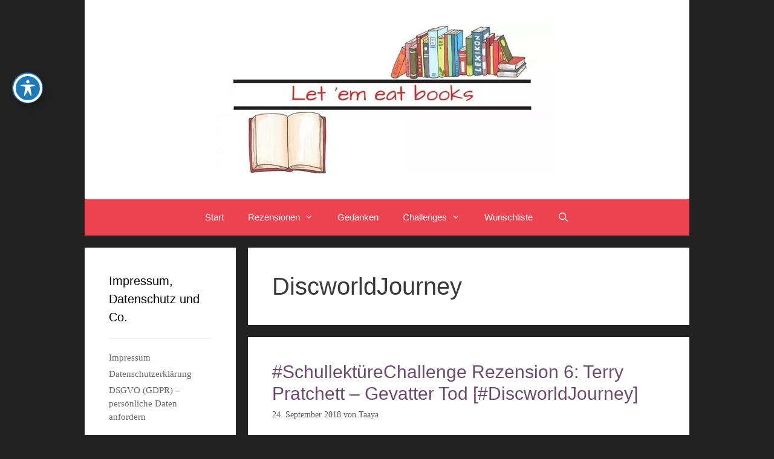

--- FILE ---
content_type: text/html; charset=UTF-8
request_url: https://blog.letemeatbooks.de/tag/discworldjourney/
body_size: 73203
content:
<!DOCTYPE html>
<html lang="de">
<head>
	<meta charset="UTF-8">
	<link rel="dns-prefetch" href="//cdn.hu-manity.co" />
		<!-- Cookie Compliance -->
		<script type="text/javascript">var huOptions = {"appID":"blogletemeatbooksde-ac94206","currentLanguage":"de","blocking":true,"globalCookie":false,"isAdmin":false,"privacyConsent":true,"forms":[],"customProviders":[],"customPatterns":[]};</script>
		<script type="text/javascript" src="https://cdn.hu-manity.co/hu-banner.min.js"></script><title>DiscworldJourney &#8211; Let &#039;em eat books</title>
<meta name='robots' content='max-image-preview:large' />
	<style>img:is([sizes="auto" i], [sizes^="auto," i]) { contain-intrinsic-size: 3000px 1500px }</style>
	<meta name="viewport" content="width=device-width, initial-scale=1">
<!-- Open Graph Meta Tags generated by Blog2Social 872 - https://www.blog2social.com -->
<meta property="og:title" content="Let &#039;em eat books"/>
<meta property="og:description" content="Bücher, Rezensionen, Gedanken und Bücher"/>
<meta property="og:url" content="/tag/discworldjourney/"/>
<meta property="og:image" content="https://images.gr-assets.com/books/1184366813l/1502778.jpg"/>
<meta property="og:image:width" content="316" />
<meta property="og:image:height" content="500" />
<meta property="og:image:type" content="image/jpeg" />
<meta property="og:type" content="article"/>
<meta property="og:article:published_time" content="2018-09-24 14:21:21"/>
<meta property="og:article:modified_time" content="2018-09-24 14:21:21"/>
<meta property="og:article:tag" content="Aktion"/>
<meta property="og:article:tag" content="DiscworldJourney"/>
<meta property="og:article:tag" content="Fantasy"/>
<meta property="og:article:tag" content="Humor"/>
<meta property="og:article:tag" content="Leserunde"/>
<meta property="og:article:tag" content="Lieblingsautoren"/>
<meta property="og:article:tag" content="Lieblingsbücher"/>
<meta property="og:article:tag" content="Schullektüre"/>
<meta property="og:article:tag" content="Schullektürechallenge"/>
<meta property="og:article:tag" content="Terry Pratchett"/>
<!-- Open Graph Meta Tags generated by Blog2Social 872 - https://www.blog2social.com -->

<!-- Twitter Card generated by Blog2Social 872 - https://www.blog2social.com -->
<meta name="twitter:card" content="summary">
<meta name="twitter:title" content="Let &#039;em eat books"/>
<meta name="twitter:description" content="Bücher, Rezensionen, Gedanken und Bücher"/>
<meta name="twitter:image" content="https://images.gr-assets.com/books/1184366813l/1502778.jpg"/>
<!-- Twitter Card generated by Blog2Social 872 - https://www.blog2social.com -->
<link rel="alternate" type="application/rss+xml" title="Let &#039;em eat books &raquo; Feed" href="https://blog.letemeatbooks.de/feed/" />
<link rel="alternate" type="application/rss+xml" title="Let &#039;em eat books &raquo; Kommentar-Feed" href="https://blog.letemeatbooks.de/comments/feed/" />
<link rel="alternate" type="application/rss+xml" title="Let &#039;em eat books &raquo; DiscworldJourney Schlagwort-Feed" href="https://blog.letemeatbooks.de/tag/discworldjourney/feed/" />
<link rel='stylesheet' id='wp-block-library-css' href='https://blog.letemeatbooks.de/wp-includes/css/dist/block-library/style.min.css?ver=6.8.3' media='all' />
<style id='classic-theme-styles-inline-css'>
/*! This file is auto-generated */
.wp-block-button__link{color:#fff;background-color:#32373c;border-radius:9999px;box-shadow:none;text-decoration:none;padding:calc(.667em + 2px) calc(1.333em + 2px);font-size:1.125em}.wp-block-file__button{background:#32373c;color:#fff;text-decoration:none}
</style>
<style id='global-styles-inline-css'>
:root{--wp--preset--aspect-ratio--square: 1;--wp--preset--aspect-ratio--4-3: 4/3;--wp--preset--aspect-ratio--3-4: 3/4;--wp--preset--aspect-ratio--3-2: 3/2;--wp--preset--aspect-ratio--2-3: 2/3;--wp--preset--aspect-ratio--16-9: 16/9;--wp--preset--aspect-ratio--9-16: 9/16;--wp--preset--color--black: #000000;--wp--preset--color--cyan-bluish-gray: #abb8c3;--wp--preset--color--white: #ffffff;--wp--preset--color--pale-pink: #f78da7;--wp--preset--color--vivid-red: #cf2e2e;--wp--preset--color--luminous-vivid-orange: #ff6900;--wp--preset--color--luminous-vivid-amber: #fcb900;--wp--preset--color--light-green-cyan: #7bdcb5;--wp--preset--color--vivid-green-cyan: #00d084;--wp--preset--color--pale-cyan-blue: #8ed1fc;--wp--preset--color--vivid-cyan-blue: #0693e3;--wp--preset--color--vivid-purple: #9b51e0;--wp--preset--color--contrast: var(--contrast);--wp--preset--color--contrast-2: var(--contrast-2);--wp--preset--color--contrast-3: var(--contrast-3);--wp--preset--color--base: var(--base);--wp--preset--color--base-2: var(--base-2);--wp--preset--color--base-3: var(--base-3);--wp--preset--color--accent: var(--accent);--wp--preset--gradient--vivid-cyan-blue-to-vivid-purple: linear-gradient(135deg,rgba(6,147,227,1) 0%,rgb(155,81,224) 100%);--wp--preset--gradient--light-green-cyan-to-vivid-green-cyan: linear-gradient(135deg,rgb(122,220,180) 0%,rgb(0,208,130) 100%);--wp--preset--gradient--luminous-vivid-amber-to-luminous-vivid-orange: linear-gradient(135deg,rgba(252,185,0,1) 0%,rgba(255,105,0,1) 100%);--wp--preset--gradient--luminous-vivid-orange-to-vivid-red: linear-gradient(135deg,rgba(255,105,0,1) 0%,rgb(207,46,46) 100%);--wp--preset--gradient--very-light-gray-to-cyan-bluish-gray: linear-gradient(135deg,rgb(238,238,238) 0%,rgb(169,184,195) 100%);--wp--preset--gradient--cool-to-warm-spectrum: linear-gradient(135deg,rgb(74,234,220) 0%,rgb(151,120,209) 20%,rgb(207,42,186) 40%,rgb(238,44,130) 60%,rgb(251,105,98) 80%,rgb(254,248,76) 100%);--wp--preset--gradient--blush-light-purple: linear-gradient(135deg,rgb(255,206,236) 0%,rgb(152,150,240) 100%);--wp--preset--gradient--blush-bordeaux: linear-gradient(135deg,rgb(254,205,165) 0%,rgb(254,45,45) 50%,rgb(107,0,62) 100%);--wp--preset--gradient--luminous-dusk: linear-gradient(135deg,rgb(255,203,112) 0%,rgb(199,81,192) 50%,rgb(65,88,208) 100%);--wp--preset--gradient--pale-ocean: linear-gradient(135deg,rgb(255,245,203) 0%,rgb(182,227,212) 50%,rgb(51,167,181) 100%);--wp--preset--gradient--electric-grass: linear-gradient(135deg,rgb(202,248,128) 0%,rgb(113,206,126) 100%);--wp--preset--gradient--midnight: linear-gradient(135deg,rgb(2,3,129) 0%,rgb(40,116,252) 100%);--wp--preset--font-size--small: 13px;--wp--preset--font-size--medium: 20px;--wp--preset--font-size--large: 36px;--wp--preset--font-size--x-large: 42px;--wp--preset--spacing--20: 0.44rem;--wp--preset--spacing--30: 0.67rem;--wp--preset--spacing--40: 1rem;--wp--preset--spacing--50: 1.5rem;--wp--preset--spacing--60: 2.25rem;--wp--preset--spacing--70: 3.38rem;--wp--preset--spacing--80: 5.06rem;--wp--preset--shadow--natural: 6px 6px 9px rgba(0, 0, 0, 0.2);--wp--preset--shadow--deep: 12px 12px 50px rgba(0, 0, 0, 0.4);--wp--preset--shadow--sharp: 6px 6px 0px rgba(0, 0, 0, 0.2);--wp--preset--shadow--outlined: 6px 6px 0px -3px rgba(255, 255, 255, 1), 6px 6px rgba(0, 0, 0, 1);--wp--preset--shadow--crisp: 6px 6px 0px rgba(0, 0, 0, 1);}:where(.is-layout-flex){gap: 0.5em;}:where(.is-layout-grid){gap: 0.5em;}body .is-layout-flex{display: flex;}.is-layout-flex{flex-wrap: wrap;align-items: center;}.is-layout-flex > :is(*, div){margin: 0;}body .is-layout-grid{display: grid;}.is-layout-grid > :is(*, div){margin: 0;}:where(.wp-block-columns.is-layout-flex){gap: 2em;}:where(.wp-block-columns.is-layout-grid){gap: 2em;}:where(.wp-block-post-template.is-layout-flex){gap: 1.25em;}:where(.wp-block-post-template.is-layout-grid){gap: 1.25em;}.has-black-color{color: var(--wp--preset--color--black) !important;}.has-cyan-bluish-gray-color{color: var(--wp--preset--color--cyan-bluish-gray) !important;}.has-white-color{color: var(--wp--preset--color--white) !important;}.has-pale-pink-color{color: var(--wp--preset--color--pale-pink) !important;}.has-vivid-red-color{color: var(--wp--preset--color--vivid-red) !important;}.has-luminous-vivid-orange-color{color: var(--wp--preset--color--luminous-vivid-orange) !important;}.has-luminous-vivid-amber-color{color: var(--wp--preset--color--luminous-vivid-amber) !important;}.has-light-green-cyan-color{color: var(--wp--preset--color--light-green-cyan) !important;}.has-vivid-green-cyan-color{color: var(--wp--preset--color--vivid-green-cyan) !important;}.has-pale-cyan-blue-color{color: var(--wp--preset--color--pale-cyan-blue) !important;}.has-vivid-cyan-blue-color{color: var(--wp--preset--color--vivid-cyan-blue) !important;}.has-vivid-purple-color{color: var(--wp--preset--color--vivid-purple) !important;}.has-black-background-color{background-color: var(--wp--preset--color--black) !important;}.has-cyan-bluish-gray-background-color{background-color: var(--wp--preset--color--cyan-bluish-gray) !important;}.has-white-background-color{background-color: var(--wp--preset--color--white) !important;}.has-pale-pink-background-color{background-color: var(--wp--preset--color--pale-pink) !important;}.has-vivid-red-background-color{background-color: var(--wp--preset--color--vivid-red) !important;}.has-luminous-vivid-orange-background-color{background-color: var(--wp--preset--color--luminous-vivid-orange) !important;}.has-luminous-vivid-amber-background-color{background-color: var(--wp--preset--color--luminous-vivid-amber) !important;}.has-light-green-cyan-background-color{background-color: var(--wp--preset--color--light-green-cyan) !important;}.has-vivid-green-cyan-background-color{background-color: var(--wp--preset--color--vivid-green-cyan) !important;}.has-pale-cyan-blue-background-color{background-color: var(--wp--preset--color--pale-cyan-blue) !important;}.has-vivid-cyan-blue-background-color{background-color: var(--wp--preset--color--vivid-cyan-blue) !important;}.has-vivid-purple-background-color{background-color: var(--wp--preset--color--vivid-purple) !important;}.has-black-border-color{border-color: var(--wp--preset--color--black) !important;}.has-cyan-bluish-gray-border-color{border-color: var(--wp--preset--color--cyan-bluish-gray) !important;}.has-white-border-color{border-color: var(--wp--preset--color--white) !important;}.has-pale-pink-border-color{border-color: var(--wp--preset--color--pale-pink) !important;}.has-vivid-red-border-color{border-color: var(--wp--preset--color--vivid-red) !important;}.has-luminous-vivid-orange-border-color{border-color: var(--wp--preset--color--luminous-vivid-orange) !important;}.has-luminous-vivid-amber-border-color{border-color: var(--wp--preset--color--luminous-vivid-amber) !important;}.has-light-green-cyan-border-color{border-color: var(--wp--preset--color--light-green-cyan) !important;}.has-vivid-green-cyan-border-color{border-color: var(--wp--preset--color--vivid-green-cyan) !important;}.has-pale-cyan-blue-border-color{border-color: var(--wp--preset--color--pale-cyan-blue) !important;}.has-vivid-cyan-blue-border-color{border-color: var(--wp--preset--color--vivid-cyan-blue) !important;}.has-vivid-purple-border-color{border-color: var(--wp--preset--color--vivid-purple) !important;}.has-vivid-cyan-blue-to-vivid-purple-gradient-background{background: var(--wp--preset--gradient--vivid-cyan-blue-to-vivid-purple) !important;}.has-light-green-cyan-to-vivid-green-cyan-gradient-background{background: var(--wp--preset--gradient--light-green-cyan-to-vivid-green-cyan) !important;}.has-luminous-vivid-amber-to-luminous-vivid-orange-gradient-background{background: var(--wp--preset--gradient--luminous-vivid-amber-to-luminous-vivid-orange) !important;}.has-luminous-vivid-orange-to-vivid-red-gradient-background{background: var(--wp--preset--gradient--luminous-vivid-orange-to-vivid-red) !important;}.has-very-light-gray-to-cyan-bluish-gray-gradient-background{background: var(--wp--preset--gradient--very-light-gray-to-cyan-bluish-gray) !important;}.has-cool-to-warm-spectrum-gradient-background{background: var(--wp--preset--gradient--cool-to-warm-spectrum) !important;}.has-blush-light-purple-gradient-background{background: var(--wp--preset--gradient--blush-light-purple) !important;}.has-blush-bordeaux-gradient-background{background: var(--wp--preset--gradient--blush-bordeaux) !important;}.has-luminous-dusk-gradient-background{background: var(--wp--preset--gradient--luminous-dusk) !important;}.has-pale-ocean-gradient-background{background: var(--wp--preset--gradient--pale-ocean) !important;}.has-electric-grass-gradient-background{background: var(--wp--preset--gradient--electric-grass) !important;}.has-midnight-gradient-background{background: var(--wp--preset--gradient--midnight) !important;}.has-small-font-size{font-size: var(--wp--preset--font-size--small) !important;}.has-medium-font-size{font-size: var(--wp--preset--font-size--medium) !important;}.has-large-font-size{font-size: var(--wp--preset--font-size--large) !important;}.has-x-large-font-size{font-size: var(--wp--preset--font-size--x-large) !important;}
:where(.wp-block-post-template.is-layout-flex){gap: 1.25em;}:where(.wp-block-post-template.is-layout-grid){gap: 1.25em;}
:where(.wp-block-columns.is-layout-flex){gap: 2em;}:where(.wp-block-columns.is-layout-grid){gap: 2em;}
:root :where(.wp-block-pullquote){font-size: 1.5em;line-height: 1.6;}
</style>
<link rel='stylesheet' id='acwp-main-css-css' href='https://blog.letemeatbooks.de/wp-content/plugins/accessible-poetry/assets/css/main.css?ver=6.8.3' media='all' />
<link rel='stylesheet' id='generate-style-grid-css' href='https://blog.letemeatbooks.de/wp-content/themes/generatepress/assets/css/unsemantic-grid.min.css?ver=3.6.1' media='all' />
<link rel='stylesheet' id='generate-style-css' href='https://blog.letemeatbooks.de/wp-content/themes/generatepress/assets/css/style.min.css?ver=3.6.1' media='all' />
<style id='generate-style-inline-css'>
.separate-containers .post-image, .separate-containers .inside-article .page-header-image-single, .separate-containers .inside-article .page-header-image, .separate-containers .inside-article .page-header-content-single, .no-sidebar .inside-article .page-header-image-single, .no-sidebar .inside-article .page-header-image, article .inside-article .page-header-post-image { margin: -40px -40px 40px -40px }
body{background-color:#222222;color:#3a3a3a;}a{color:#6b4b6d;}a:hover, a:focus, a:active{color:#000000;}body .grid-container{max-width:1000px;}.wp-block-group__inner-container{max-width:1000px;margin-left:auto;margin-right:auto;}.generate-back-to-top{font-size:20px;border-radius:3px;position:fixed;bottom:30px;right:30px;line-height:40px;width:40px;text-align:center;z-index:10;transition:opacity 300ms ease-in-out;opacity:0.1;transform:translateY(1000px);}.generate-back-to-top__show{opacity:1;transform:translateY(0);}.navigation-search{position:absolute;left:-99999px;pointer-events:none;visibility:hidden;z-index:20;width:100%;top:0;transition:opacity 100ms ease-in-out;opacity:0;}.navigation-search.nav-search-active{left:0;right:0;pointer-events:auto;visibility:visible;opacity:1;}.navigation-search input[type="search"]{outline:0;border:0;vertical-align:bottom;line-height:1;opacity:0.9;width:100%;z-index:20;border-radius:0;-webkit-appearance:none;height:60px;}.navigation-search input::-ms-clear{display:none;width:0;height:0;}.navigation-search input::-ms-reveal{display:none;width:0;height:0;}.navigation-search input::-webkit-search-decoration, .navigation-search input::-webkit-search-cancel-button, .navigation-search input::-webkit-search-results-button, .navigation-search input::-webkit-search-results-decoration{display:none;}.main-navigation li.search-item{z-index:21;}li.search-item.active{transition:opacity 100ms ease-in-out;}.nav-left-sidebar .main-navigation li.search-item.active,.nav-right-sidebar .main-navigation li.search-item.active{width:auto;display:inline-block;float:right;}.gen-sidebar-nav .navigation-search{top:auto;bottom:0;}.dropdown-click .main-navigation ul ul{display:none;visibility:hidden;}.dropdown-click .main-navigation ul ul ul.toggled-on{left:0;top:auto;position:relative;box-shadow:none;border-bottom:1px solid rgba(0,0,0,0.05);}.dropdown-click .main-navigation ul ul li:last-child > ul.toggled-on{border-bottom:0;}.dropdown-click .main-navigation ul.toggled-on, .dropdown-click .main-navigation ul li.sfHover > ul.toggled-on{display:block;left:auto;right:auto;opacity:1;visibility:visible;pointer-events:auto;height:auto;overflow:visible;float:none;}.dropdown-click .main-navigation.sub-menu-left .sub-menu.toggled-on, .dropdown-click .main-navigation.sub-menu-left ul li.sfHover > ul.toggled-on{right:0;}.dropdown-click nav ul ul ul{background-color:transparent;}.dropdown-click .widget-area .main-navigation ul ul{top:auto;position:absolute;float:none;width:100%;left:-99999px;}.dropdown-click .widget-area .main-navigation ul ul.toggled-on{position:relative;left:0;right:0;}.dropdown-click .widget-area.sidebar .main-navigation ul li.sfHover ul, .dropdown-click .widget-area.sidebar .main-navigation ul li:hover ul{right:0;left:0;}.dropdown-click .sfHover > a > .dropdown-menu-toggle > .gp-icon svg{transform:rotate(180deg);}.menu-item-has-children  .dropdown-menu-toggle[role="presentation"]{pointer-events:none;}:root{--contrast:#222222;--contrast-2:#575760;--contrast-3:#b2b2be;--base:#f0f0f0;--base-2:#f7f8f9;--base-3:#ffffff;--accent:#1e73be;}:root .has-contrast-color{color:var(--contrast);}:root .has-contrast-background-color{background-color:var(--contrast);}:root .has-contrast-2-color{color:var(--contrast-2);}:root .has-contrast-2-background-color{background-color:var(--contrast-2);}:root .has-contrast-3-color{color:var(--contrast-3);}:root .has-contrast-3-background-color{background-color:var(--contrast-3);}:root .has-base-color{color:var(--base);}:root .has-base-background-color{background-color:var(--base);}:root .has-base-2-color{color:var(--base-2);}:root .has-base-2-background-color{background-color:var(--base-2);}:root .has-base-3-color{color:var(--base-3);}:root .has-base-3-background-color{background-color:var(--base-3);}:root .has-accent-color{color:var(--accent);}:root .has-accent-background-color{background-color:var(--accent);}body, button, input, select, textarea{font-family:"Vollkorn", serif;font-size:16px;}body{line-height:1.5;}.entry-content > [class*="wp-block-"]:not(:last-child):not(.wp-block-heading){margin-bottom:1.5em;}.main-title{font-family:"Merriweather", sans-serif;font-size:45px;}.site-description{font-family:"Roboto", sans-serif;}.main-navigation a, .menu-toggle{font-family:"Roboto", sans-serif;}.main-navigation .main-nav ul ul li a{font-size:14px;}.widget-title{font-family:"Roboto", sans-serif;}.sidebar .widget, .footer-widgets .widget{font-size:15px;}h1{font-family:"Roboto", sans-serif;font-weight:300;font-size:40px;}h2{font-family:"Roboto", sans-serif;font-weight:300;font-size:30px;}h3{font-size:20px;}h4{font-size:inherit;}h5{font-size:inherit;}.site-info{font-size:17px;}@media (max-width:768px){.main-title{font-size:30px;}h1{font-size:30px;}h2{font-size:25px;}}.top-bar{background-color:#636363;color:#ffffff;}.top-bar a{color:#ffffff;}.top-bar a:hover{color:#303030;}.site-header{background-color:#ffffff;color:#3a3a3a;}.site-header a{color:#3a3a3a;}.main-title a,.main-title a:hover{color:#222222;}.site-description{color:#757575;}.main-navigation,.main-navigation ul ul{background-color:#ed4250;}.main-navigation .main-nav ul li a, .main-navigation .menu-toggle, .main-navigation .menu-bar-items{color:#ffffff;}.main-navigation .main-nav ul li:not([class*="current-menu-"]):hover > a, .main-navigation .main-nav ul li:not([class*="current-menu-"]):focus > a, .main-navigation .main-nav ul li.sfHover:not([class*="current-menu-"]) > a, .main-navigation .menu-bar-item:hover > a, .main-navigation .menu-bar-item.sfHover > a{color:#ffffff;background-color:#c42f2f;}button.menu-toggle:hover,button.menu-toggle:focus,.main-navigation .mobile-bar-items a,.main-navigation .mobile-bar-items a:hover,.main-navigation .mobile-bar-items a:focus{color:#ffffff;}.main-navigation .main-nav ul li[class*="current-menu-"] > a{color:#ffffff;background-color:#c42f2f;}.navigation-search input[type="search"],.navigation-search input[type="search"]:active, .navigation-search input[type="search"]:focus, .main-navigation .main-nav ul li.search-item.active > a, .main-navigation .menu-bar-items .search-item.active > a{color:#ffffff;background-color:#c42f2f;}.main-navigation ul ul{background-color:#c42f2f;}.main-navigation .main-nav ul ul li a{color:#ffffff;}.main-navigation .main-nav ul ul li:not([class*="current-menu-"]):hover > a,.main-navigation .main-nav ul ul li:not([class*="current-menu-"]):focus > a, .main-navigation .main-nav ul ul li.sfHover:not([class*="current-menu-"]) > a{color:#fcd9d6;background-color:#c42f2f;}.main-navigation .main-nav ul ul li[class*="current-menu-"] > a{color:#fcd9d6;background-color:#c42f2f;}.separate-containers .inside-article, .separate-containers .comments-area, .separate-containers .page-header, .one-container .container, .separate-containers .paging-navigation, .inside-page-header{color:#3a3a3a;background-color:#ffffff;}.entry-meta{color:#595959;}.entry-meta a{color:#595959;}.entry-meta a:hover{color:#1e73be;}.sidebar .widget{color:#3a3a3a;background-color:#ffffff;}.sidebar .widget a{color:#686868;}.sidebar .widget a:hover{color:#D33232;}.sidebar .widget .widget-title{color:#000000;}.footer-widgets{color:#3a3a3a;background-color:#ffffff;}.footer-widgets a{color:#1e73be;}.footer-widgets a:hover{color:#000000;}.footer-widgets .widget-title{color:#000000;}.site-info{color:#ffffff;background-color:#222222;}.site-info a{color:#ffffff;}.site-info a:hover{color:#606060;}.footer-bar .widget_nav_menu .current-menu-item a{color:#606060;}input[type="text"],input[type="email"],input[type="url"],input[type="password"],input[type="search"],input[type="tel"],input[type="number"],textarea,select{color:#666666;background-color:#fafafa;border-color:#cccccc;}input[type="text"]:focus,input[type="email"]:focus,input[type="url"]:focus,input[type="password"]:focus,input[type="search"]:focus,input[type="tel"]:focus,input[type="number"]:focus,textarea:focus,select:focus{color:#666666;background-color:#ffffff;border-color:#bfbfbf;}button,html input[type="button"],input[type="reset"],input[type="submit"],a.button,a.wp-block-button__link:not(.has-background){color:#FFFFFF;background-color:#666666;}button:hover,html input[type="button"]:hover,input[type="reset"]:hover,input[type="submit"]:hover,a.button:hover,button:focus,html input[type="button"]:focus,input[type="reset"]:focus,input[type="submit"]:focus,a.button:focus,a.wp-block-button__link:not(.has-background):active,a.wp-block-button__link:not(.has-background):focus,a.wp-block-button__link:not(.has-background):hover{color:#FFFFFF;background-color:#3f3f3f;}a.generate-back-to-top{background-color:rgba( 0,0,0,0.4 );color:#ffffff;}a.generate-back-to-top:hover,a.generate-back-to-top:focus{background-color:rgba( 0,0,0,0.6 );color:#ffffff;}:root{--gp-search-modal-bg-color:var(--base-3);--gp-search-modal-text-color:var(--contrast);--gp-search-modal-overlay-bg-color:rgba(0,0,0,0.2);}@media (max-width:768px){.main-navigation .menu-bar-item:hover > a, .main-navigation .menu-bar-item.sfHover > a{background:none;color:#ffffff;}}.inside-top-bar{padding:10px;}.inside-header{padding:40px;}.site-main .wp-block-group__inner-container{padding:40px;}.entry-content .alignwide, body:not(.no-sidebar) .entry-content .alignfull{margin-left:-40px;width:calc(100% + 80px);max-width:calc(100% + 80px);}.rtl .menu-item-has-children .dropdown-menu-toggle{padding-left:20px;}.rtl .main-navigation .main-nav ul li.menu-item-has-children > a{padding-right:20px;}.site-info{padding:20px;}@media (max-width:768px){.separate-containers .inside-article, .separate-containers .comments-area, .separate-containers .page-header, .separate-containers .paging-navigation, .one-container .site-content, .inside-page-header{padding:30px;}.site-main .wp-block-group__inner-container{padding:30px;}.site-info{padding-right:10px;padding-left:10px;}.entry-content .alignwide, body:not(.no-sidebar) .entry-content .alignfull{margin-left:-30px;width:calc(100% + 60px);max-width:calc(100% + 60px);}}.one-container .sidebar .widget{padding:0px;}@media (max-width:768px){.main-navigation .menu-toggle,.main-navigation .mobile-bar-items,.sidebar-nav-mobile:not(#sticky-placeholder){display:block;}.main-navigation ul,.gen-sidebar-nav{display:none;}[class*="nav-float-"] .site-header .inside-header > *{float:none;clear:both;}}
</style>
<link rel='stylesheet' id='generate-mobile-style-css' href='https://blog.letemeatbooks.de/wp-content/themes/generatepress/assets/css/mobile.min.css?ver=3.6.1' media='all' />
<link rel='stylesheet' id='generate-font-icons-css' href='https://blog.letemeatbooks.de/wp-content/themes/generatepress/assets/css/components/font-icons.min.css?ver=3.6.1' media='all' />
<link rel='stylesheet' id='font-awesome-css' href='https://blog.letemeatbooks.de/wp-content/themes/generatepress/assets/css/components/font-awesome.min.css?ver=4.7' media='all' />
<link rel='stylesheet' id='generate-child-css' href='https://blog.letemeatbooks.de/wp-content/themes/forefront/style.css?ver=1500576355' media='all' />
<script src="https://blog.letemeatbooks.de/wp-includes/js/jquery/jquery.min.js?ver=3.7.1" id="jquery-core-js"></script>
<script src="https://blog.letemeatbooks.de/wp-includes/js/jquery/jquery-migrate.min.js?ver=3.4.1" id="jquery-migrate-js"></script>
<link rel="https://api.w.org/" href="https://blog.letemeatbooks.de/wp-json/" /><link rel="alternate" title="JSON" type="application/json" href="https://blog.letemeatbooks.de/wp-json/wp/v2/tags/589" /><link rel="EditURI" type="application/rsd+xml" title="RSD" href="https://blog.letemeatbooks.de/xmlrpc.php?rsd" />
<meta name="generator" content="WordPress 6.8.3" />
<link rel="icon" href="https://blog.letemeatbooks.de/wp-content/uploads/2016/06/cropped-Icon-32x32.jpg" sizes="32x32" />
<link rel="icon" href="https://blog.letemeatbooks.de/wp-content/uploads/2016/06/cropped-Icon-192x192.jpg" sizes="192x192" />
<link rel="apple-touch-icon" href="https://blog.letemeatbooks.de/wp-content/uploads/2016/06/cropped-Icon-180x180.jpg" />
<meta name="msapplication-TileImage" content="https://blog.letemeatbooks.de/wp-content/uploads/2016/06/cropped-Icon-270x270.jpg" />
		<style id="wp-custom-css">
			/*
Hier kannst du dein eigenes CSS einfügen.

Klicke auf das Hilfe-Symbol oben, um mehr zu lernen.
*/

.postThumb{display:block;margin:0 auto; width:100%;}		</style>
		<script type="text/javascript">var dnt_config={ifdnt:"0",mode:"blacklist",black:["media6degrees.com","quantserve.com","lockerz.com"],white:[]};</script><script type="text/javascript">function aop_around(a,b){aop.around({target:a,method:b},function(a){if(typeof a.arguments[0].src==="string"&&(a.arguments[0].tagName.toLowerCase()==="script"||a.arguments[0].tagName.toLowerCase()==="img"||a.arguments[0].tagName.toLowerCase()==="iframe")&&a.arguments[0].src!=="javascript:void(0)"){if(sanitizer(a.arguments[0].src)===true){a.arguments[0].src="javascript:void(0)"}}return a.proceed()})}function sanitizer(a){var b=new RegExp("(?:f|ht)tp(?:s)?://([^/]+)","im");try{a=a.match(b)[1].toString()}catch(c){return a}if(mode==="blacklist"){for(x in list["black"]){if(typeof list["black"][x]==="string"){if(a.indexOf(list["black"][x].toLowerCase())!==-1){a=true;break}}}}else{for(x in list["white"]){if(typeof list["white"][x]==="string"){if(a.indexOf(list["white"][x].toLowerCase())!==-1){tmpS=false;break}else{tmpS=true}}}if(tmpS===true)a=tmpS}return a}(function(){var _after=1;var _afterThrow=2;var _afterFinally=3;var _before=4;var _around=5;var _intro=6;var _regexEnabled=true;var _arguments="arguments";var _undef="undefined";var getType=function(){var a=Object.prototype.toString,b={},c={1:"element",3:"textnode",9:"document",11:"fragment"},d="Arguments Array Boolean Date Document Element Error Fragment Function NodeList Null Number Object RegExp String TextNode Undefined Window".split(" ");for(var e=d.length;e--;){var f=d[e],g=window[f];if(g){try{b[a.call(new g)]=f.toLowerCase()}catch(h){}}}return function(d){return d==null&&(d===undefined?_undef:"null")||d.nodeType&&c[d.nodeType]||typeof d.length=="number"&&(d.callee&&_arguments||d.alert&&"window"||d.item&&"nodelist")||b[a.call(d)]}}();var isFunc=function(a){return getType(a)=="function"};var weaveOne=function(source,method,advice){var old=source[method];if(advice.type!=_intro&&!isFunc(old)){var oldObject=old;old=function(){var code=arguments.length>0?_arguments+"[0]":"";for(var i=1;i<arguments.length;i++){code+=","+_arguments+"["+i+"]"}return eval("oldObject("+code+");")}}var aspect;if(advice.type==_after||advice.type==_afterThrow||advice.type==_afterFinally)aspect=function(){var a,b=null;try{a=old.apply(this,arguments)}catch(c){b=c}if(advice.type==_after)if(b==null)a=advice.value.apply(this,[a,method]);else throw b;else if(advice.type==_afterThrow&&b!=null)a=advice.value.apply(this,[b,method]);else if(advice.type==_afterFinally)a=advice.value.apply(this,[a,b,method]);return a};else if(advice.type==_before)aspect=function(){advice.value.apply(this,[arguments,method]);return old.apply(this,arguments)};else if(advice.type==_intro)aspect=function(){return advice.value.apply(this,arguments)};else if(advice.type==_around){aspect=function(){var a={object:this,args:Array.prototype.slice.call(arguments)};return advice.value.apply(a.object,[{arguments:a.args,method:method,proceed:function(){return old.apply(a.object,a.args)}}])}}aspect.unweave=function(){source[method]=old;pointcut=source=aspect=old=null};source[method]=aspect;return aspect};var search=function(a,b,c){var d=[];for(var e in a){var f=null;try{f=a[e]}catch(g){}if(f!=null&&e.match(b.method)&&isFunc(f))d[d.length]={source:a,method:e,advice:c}}return d};var weave=function(a,b){var c=typeof a.target.prototype!=_undef?a.target.prototype:a.target;var d=[];if(b.type!=_intro&&typeof c[a.method]==_undef){var e=search(a.target,a,b);if(e.length==0)e=search(c,a,b);for(var f in e)d[d.length]=weaveOne(e[f].source,e[f].method,e[f].advice)}else{d[0]=weaveOne(c,a.method,b)}return _regexEnabled?d:d[0]};aop={after:function(a,b){return weave(a,{type:_after,value:b})},afterThrow:function(a,b){return weave(a,{type:_afterThrow,value:b})},afterFinally:function(a,b){return weave(a,{type:_afterFinally,value:b})},before:function(a,b){return weave(a,{type:_before,value:b})},around:function(a,b){return weave(a,{type:_around,value:b})},introduction:function(a,b){return weave(a,{type:_intro,value:b})},setup:function(a){_regexEnabled=a.regexMatch}}})();if(dnt_config.ifdnt!=="1"||navigator.doNotTrack==="yes"||navigator.msDoNotTrack==="1"||navigator.doNotTrack==="1"||document.cookie.indexOf("dont_track_me=1")!==-1||document.cookie.indexOf("civicAllowCookies=no")!==-1){var mode=dnt_config.mode;var list=[];list["black"]=dnt_config.black;list["white"]=dnt_config.white;aop.around({target:document,method:"write"},function(a){if(a.arguments[0].search(/img|script|iframe/i)!==-1){if(sanitizer(a.arguments[0])===true){a.arguments[0]=a.arguments[0].replace(/</g,"<!-- ").replace(/>/g," -->")}}return a.proceed()});scriptParent=document.getElementsByTagName("script")[0].parentNode;if(scriptParent.tagName.toLowerCase!=="head"){head=document.getElementsByTagName("head")[0];aop_around(head,"insertBefore");aop_around(head,"appendChild")}aop_around(scriptParent,"insertBefore");aop_around(scriptParent,"appendChild");var a2a_config=a2a_config||{};a2a_config.no_3p=1;var addthis_config={data_use_cookies:false};var _gaq=_gaq||[];_gaq.push(["_gat._anonymizeIp"])}
</script>
</head>

<body class="archive tag tag-discworldjourney tag-589 wp-custom-logo wp-embed-responsive wp-theme-generatepress wp-child-theme-forefront acwp-readable-arial cookies-not-set left-sidebar nav-below-header separate-containers contained-header active-footer-widgets-1 nav-search-enabled nav-aligned-center header-aligned-center dropdown-click dropdown-click-menu-item" itemtype="https://schema.org/Blog" itemscope>
<script type="text/javascript">aop_around(document.body, 'appendChild'); aop_around(document.body, 'insertBefore'); </script>
	<a class="screen-reader-text skip-link" href="#content" title="Zum Inhalt springen">Zum Inhalt springen</a>		<header class="site-header grid-container grid-parent" id="masthead" aria-label="Website"  itemtype="https://schema.org/WPHeader" itemscope>
			<div class="inside-header grid-container grid-parent">
				<div class="site-logo">
					<a href="https://blog.letemeatbooks.de/" rel="home">
						<img  class="header-image is-logo-image" alt="Let &#039;em eat books" src="https://blog.letemeatbooks.de/wp-content/uploads/2017/05/cropped-Header001.jpg" />
					</a>
				</div>			</div>
		</header>
				<nav class="main-navigation grid-container grid-parent sub-menu-right" id="site-navigation" aria-label="Primär"  itemtype="https://schema.org/SiteNavigationElement" itemscope>
			<div class="inside-navigation grid-container grid-parent">
				<form method="get" class="search-form navigation-search" action="https://blog.letemeatbooks.de/">
					<input type="search" class="search-field" value="" name="s" title="Suche" />
				</form>		<div class="mobile-bar-items">
						<span class="search-item">
				<a aria-label="Suchleiste öffnen" href="#">
									</a>
			</span>
		</div>
						<button class="menu-toggle" aria-controls="primary-menu" aria-expanded="false">
					<span class="mobile-menu">Menü</span>				</button>
				<div id="primary-menu" class="main-nav"><ul id="menu-seitenleiste-links" class=" menu sf-menu"><li id="menu-item-9" class="menu-item menu-item-type-custom menu-item-object-custom menu-item-home menu-item-9"><a href="https://blog.letemeatbooks.de/">Start</a></li>
<li id="menu-item-1561" class="menu-item menu-item-type-custom menu-item-object-custom menu-item-has-children menu-item-1561"><a href="https://blog.letemeatbooks.de/rezensionen-meine-bewertungsmethode/" role="button" aria-expanded="false" aria-haspopup="true" aria-label="Untermenü öffnen">Rezensionen<span role="presentation" class="dropdown-menu-toggle"></span></a>
<ul class="sub-menu">
	<li id="menu-item-1550" class="menu-item menu-item-type-post_type menu-item-object-page menu-item-1550"><a href="https://blog.letemeatbooks.de/rezensionen-meine-bewertungsmethode/autoren-a-d/">Autoren: A-D</a></li>
	<li id="menu-item-1548" class="menu-item menu-item-type-post_type menu-item-object-page menu-item-1548"><a href="https://blog.letemeatbooks.de/rezensionen-meine-bewertungsmethode/autoren-e-h/">Autoren: E-H</a></li>
	<li id="menu-item-1546" class="menu-item menu-item-type-post_type menu-item-object-page menu-item-1546"><a href="https://blog.letemeatbooks.de/rezensionen-meine-bewertungsmethode/autoren-i-l/">Autoren: I-L</a></li>
	<li id="menu-item-1552" class="menu-item menu-item-type-post_type menu-item-object-page menu-item-1552"><a href="https://blog.letemeatbooks.de/rezensionen-meine-bewertungsmethode/autoren-m-p/">Autoren: M-P</a></li>
	<li id="menu-item-1554" class="menu-item menu-item-type-post_type menu-item-object-page menu-item-1554"><a href="https://blog.letemeatbooks.de/rezensionen-meine-bewertungsmethode/autoren-q-u/">Autoren: Q-U</a></li>
	<li id="menu-item-1556" class="menu-item menu-item-type-post_type menu-item-object-page menu-item-1556"><a href="https://blog.letemeatbooks.de/rezensionen-meine-bewertungsmethode/autoren-v-z/">Autoren: V-Z</a></li>
	<li id="menu-item-1558" class="menu-item menu-item-type-post_type menu-item-object-page menu-item-1558"><a href="https://blog.letemeatbooks.de/rezensionen-meine-bewertungsmethode/spezial-star-trek/">Spezial: Star Trek</a></li>
</ul>
</li>
<li id="menu-item-1528" class="menu-item menu-item-type-taxonomy menu-item-object-category menu-item-1528"><a href="https://blog.letemeatbooks.de/category/gedanken/">Gedanken</a></li>
<li id="menu-item-279" class="menu-item menu-item-type-post_type menu-item-object-page menu-item-has-children menu-item-279"><a href="https://blog.letemeatbooks.de/challenges/" role="button" aria-expanded="false" aria-haspopup="true" aria-label="Untermenü öffnen">Challenges<span role="presentation" class="dropdown-menu-toggle"></span></a>
<ul class="sub-menu">
	<li id="menu-item-2211" class="menu-item menu-item-type-post_type menu-item-object-page menu-item-has-children menu-item-2211"><a href="https://blog.letemeatbooks.de/challenges/alte-challenges/" role="button" aria-expanded="false" aria-haspopup="true" aria-label="Untermenü öffnen">Alte Challenges<span role="presentation" class="dropdown-menu-toggle"></span></a>
	<ul class="sub-menu">
		<li id="menu-item-3340" class="menu-item menu-item-type-post_type menu-item-object-page menu-item-3340"><a href="https://blog.letemeatbooks.de/challenges/bookopoly-die-challengeseite/">Bookopoly – Die Challengeseite</a></li>
		<li id="menu-item-2855" class="menu-item menu-item-type-post_type menu-item-object-page menu-item-2855"><a href="https://blog.letemeatbooks.de/challenges/challenges-2019-sub2019-challenge-und-lesebingo/wirlesenfrauen/">#WirLesenFrauen</a></li>
		<li id="menu-item-2802" class="menu-item menu-item-type-post_type menu-item-object-page menu-item-2802"><a href="https://blog.letemeatbooks.de/challenges/challenges-2019-sub2019-challenge-und-lesebingo/">Challenges 2019 – #SuB2019 Challenge und Lesebingo</a></li>
	</ul>
</li>
</ul>
</li>
<li id="menu-item-878" class="menu-item menu-item-type-post_type menu-item-object-page menu-item-878"><a href="https://blog.letemeatbooks.de/wuli/">Wunschliste</a></li>
<li class="search-item menu-item-align-right"><a aria-label="Suchleiste öffnen" href="#"></a></li></ul></div>			</div>
		</nav>
		
	<div class="site grid-container container hfeed grid-parent" id="page">
				<div class="site-content" id="content">
			
	<div class="content-area grid-parent mobile-grid-100 push-25 grid-75 tablet-push-25 tablet-grid-75" id="primary">
		<main class="site-main" id="main">
					<header class="page-header" aria-label="Seite">
			
			<h1 class="page-title">
				DiscworldJourney			</h1>

					</header>
		<article id="post-2645" class="post-2645 post type-post status-publish format-standard hentry category-4-sterne category-aktion category-challenges category-fantasy category-humor category-lieblingsbuecher category-rezension tag-aktion tag-discworldjourney tag-fantasy tag-humor tag-leserunde tag-lieblingsautoren tag-lieblingsbuecher tag-schullektuere tag-schullektuerechallenge tag-terry-pratchett" itemtype="https://schema.org/CreativeWork" itemscope>
	<div class="inside-article">
					<header class="entry-header">
				<h2 class="entry-title" itemprop="headline"><a href="https://blog.letemeatbooks.de/2018/09/24/schullektuerechallenge-rezension-6-terry-pratchett-gevatter-tod-discworldjourney/" rel="bookmark">#SchullektüreChallenge Rezension 6: Terry Pratchett &#8211; Gevatter Tod [#DiscworldJourney]</a></h2>		<div class="entry-meta">
			<span class="posted-on"><time class="entry-date published" datetime="2018-09-24T14:21:21+02:00" itemprop="datePublished">24. September 2018</time></span> <span class="byline">von <span class="author vcard" itemprop="author" itemtype="https://schema.org/Person" itemscope><a class="url fn n" href="https://blog.letemeatbooks.de/author/taaya/" title="Alle Beiträge von Taaya anzeigen" rel="author" itemprop="url"><span class="author-name" itemprop="name">Taaya</span></a></span></span> 		</div>
					</header>
			
			<div class="entry-content" itemprop="text">
				<h3><img decoding="async" class="alignleft" src="https://images.gr-assets.com/books/1184366813l/1502778.jpg" alt="Gevatter Tod (Discworld, #4)" width="158" height="250" />Buchdetails</h3>
<p>Meine Version ist ein Doppelband zusammen mit Wachen! Wachen!, daher nutze ich für die Buchdetails den Einzelband.</p>
<ul class="facts">
<li><b>Erinnert an:</b> Der Tod und andere Höhepunkte meines Lebens von Sebastian Niedlich. Leicht. Beide Bücher haben ein ähnliches Grundthema, beide sind gut, sprachlich aber völlig verschieden.</li>
<li><b>Genre:</b> Fantasy, Humor</li>
<li><b>Erscheinungsdatum:</b> Erstauflage 1987, Edition 2004</li>
<li><b>Verlag:</b> Piper</li>
<li><b>ISBN:</b> 9783492285049</li>
<li><b>Taschenbuch </b>336 Seiten</li>
<li><b>Sprache:</b> Deutsch</li>
</ul>
<p class="read-more-container"><a title="#SchullektüreChallenge Rezension 6: Terry Pratchett &#8211; Gevatter Tod [#DiscworldJourney]" class="read-more content-read-more" href="https://blog.letemeatbooks.de/2018/09/24/schullektuerechallenge-rezension-6-terry-pratchett-gevatter-tod-discworldjourney/#more-2645" aria-label="Mehr Informationen über #SchullektüreChallenge Rezension 6: Terry Pratchett &#8211; Gevatter Tod [#DiscworldJourney]">Weiterlesen</a></p>
			</div>

					<footer class="entry-meta" aria-label="Beitragsmeta">
			<span class="cat-links"><span class="screen-reader-text">Kategorien </span><a href="https://blog.letemeatbooks.de/category/4-sterne/" rel="category tag">4 Sterne</a>, <a href="https://blog.letemeatbooks.de/category/aktion/" rel="category tag">Aktion</a>, <a href="https://blog.letemeatbooks.de/category/challenges/" rel="category tag">Challenges</a>, <a href="https://blog.letemeatbooks.de/category/fantasy/" rel="category tag">Fantasy</a>, <a href="https://blog.letemeatbooks.de/category/humor/" rel="category tag">Humor</a>, <a href="https://blog.letemeatbooks.de/category/lieblingsbuecher/" rel="category tag">Lieblingsbücher</a>, <a href="https://blog.letemeatbooks.de/category/rezension/" rel="category tag">Rezension</a></span> <span class="tags-links"><span class="screen-reader-text">Schlagwörter </span><a href="https://blog.letemeatbooks.de/tag/aktion/" rel="tag">Aktion</a>, <a href="https://blog.letemeatbooks.de/tag/discworldjourney/" rel="tag">DiscworldJourney</a>, <a href="https://blog.letemeatbooks.de/tag/fantasy/" rel="tag">Fantasy</a>, <a href="https://blog.letemeatbooks.de/tag/humor/" rel="tag">Humor</a>, <a href="https://blog.letemeatbooks.de/tag/leserunde/" rel="tag">Leserunde</a>, <a href="https://blog.letemeatbooks.de/tag/lieblingsautoren/" rel="tag">Lieblingsautoren</a>, <a href="https://blog.letemeatbooks.de/tag/lieblingsbuecher/" rel="tag">Lieblingsbücher</a>, <a href="https://blog.letemeatbooks.de/tag/schullektuere/" rel="tag">Schullektüre</a>, <a href="https://blog.letemeatbooks.de/tag/schullektuerechallenge/" rel="tag">Schullektürechallenge</a>, <a href="https://blog.letemeatbooks.de/tag/terry-pratchett/" rel="tag">Terry Pratchett</a></span> <span class="comments-link"><a href="https://blog.letemeatbooks.de/2018/09/24/schullektuerechallenge-rezension-6-terry-pratchett-gevatter-tod-discworldjourney/#comments">3 Kommentare</a></span> 		</footer>
			</div>
</article>
		</main>
	</div>

	<div class="widget-area sidebar is-left-sidebar grid-25 tablet-grid-25 mobile-grid-100 grid-parent pull-75 tablet-pull-75" id="left-sidebar">
	<div class="inside-left-sidebar">
		<aside id="nav_menu-2" class="widget inner-padding widget_nav_menu"><h2 class="widget-title">Impressum, Datenschutz und Co.</h2><div class="menu-rechtliches-container"><ul id="menu-rechtliches" class="menu"><li id="menu-item-2453" class="menu-item menu-item-type-post_type menu-item-object-page menu-item-2453"><a href="https://blog.letemeatbooks.de/impressum/">Impressum</a></li>
<li id="menu-item-2447" class="menu-item menu-item-type-post_type menu-item-object-page menu-item-privacy-policy menu-item-2447"><a rel="privacy-policy" href="https://blog.letemeatbooks.de/disclaimer-und-impressum/">Datenschutzerklärung</a></li>
<li id="menu-item-2448" class="menu-item menu-item-type-post_type menu-item-object-page menu-item-2448"><a href="https://blog.letemeatbooks.de/dsgvo-gdpr-persoenliche-daten-anfordern/">DSGVO (GDPR) – persönliche Daten anfordern</a></li>
</ul></div></aside><aside id="text-3" class="widget inner-padding widget_text"><h2 class="widget-title">Wer, wie, was?</h2>			<div class="textwidget"><p>Hier bloggt Taaya | 35 | Autorin | freie Mitarbeiterin beim Verlag OhneOhren seit 7/2022 | Statistik-Nerd | Trekkie | Bücherjunkie</p>
</div>
		</aside><aside id="custom_html-2" class="widget_text widget inner-padding widget_custom_html"><h2 class="widget-title">Mir folgen?</h2><div class="textwidget custom-html-widget"><p>Ihr könnt mir auf verschiedenen Kanälen folgen.<br />Wenn ihr nur auf den Link klickt, könnte es sein, dass das Ziel trackt, woher ihr kommt, also eure Daten sammelt. Wollt ihr das vermeiden, kopiert den Link und öffnet ihn in einem neuen Fenster.&nbsp;<br />(Ja, das ist komplizierter, aber im Zuge der DSGVO mache ich lieber zu viel als zu wenig.)&nbsp;</p>
<p><a href="https://linktr.ee/Taaya" target="_blank" rel="noopener">Linktree</a></p>
<p><a href="https://www.facebook.com/letemeatbooks/" target="_blank" rel="noopener">Facebook</a></p>
<p><a href="https://www.instagram.com/letemeatbooks/" target="_blank" rel="noopener">Instagram</a></p>
<p><a href="https://ko-fi.com/brittar" target="blank" rel="noopener"> mich bei Ko-Fi unterstützen</a></p></div></aside><aside id="categories-2" class="widget inner-padding widget_categories"><h2 class="widget-title">Finde Posts nach Kategorien</h2><form action="https://blog.letemeatbooks.de" method="get"><label class="screen-reader-text" for="cat">Finde Posts nach Kategorien</label><select  name='cat' id='cat' class='postform'>
	<option value='-1'>Kategorie auswählen</option>
	<option class="level-0" value="15">1 Stern&nbsp;&nbsp;(24)</option>
	<option class="level-0" value="21">2 Sterne&nbsp;&nbsp;(57)</option>
	<option class="level-0" value="16">3 Sterne&nbsp;&nbsp;(75)</option>
	<option class="level-0" value="6">4 Sterne&nbsp;&nbsp;(88)</option>
	<option class="level-0" value="8">5 Sterne&nbsp;&nbsp;(44)</option>
	<option class="level-0" value="274">Abbruch&nbsp;&nbsp;(7)</option>
	<option class="level-0" value="27">Absurdes&nbsp;&nbsp;(29)</option>
	<option class="level-0" value="48">Aktion&nbsp;&nbsp;(182)</option>
	<option class="level-0" value="1">Allgemein&nbsp;&nbsp;(120)</option>
	<option class="level-0" value="731">Anthologie&nbsp;&nbsp;(2)</option>
	<option class="level-0" value="124">Belletristik&nbsp;&nbsp;(20)</option>
	<option class="level-0" value="22">Biographie&nbsp;&nbsp;(13)</option>
	<option class="level-0" value="338">Bookcrossing&nbsp;&nbsp;(3)</option>
	<option class="level-0" value="70">Bücherkauf&nbsp;&nbsp;(4)</option>
	<option class="level-0" value="379">Buchliebenetz&nbsp;&nbsp;(1)</option>
	<option class="level-0" value="206">Challenges&nbsp;&nbsp;(34)</option>
	<option class="level-0" value="128">Classic Confessions&nbsp;&nbsp;(9)</option>
	<option class="level-0" value="24">Comic&nbsp;&nbsp;(12)</option>
	<option class="level-0" value="47">Cover Monday&nbsp;&nbsp;(1)</option>
	<option class="level-0" value="25">Düster&nbsp;&nbsp;(17)</option>
	<option class="level-0" value="66">ebooks&nbsp;&nbsp;(10)</option>
	<option class="level-0" value="12">Englisch&nbsp;&nbsp;(43)</option>
	<option class="level-0" value="114">Familienroman&nbsp;&nbsp;(1)</option>
	<option class="level-0" value="250">Fanfiction&nbsp;&nbsp;(2)</option>
	<option class="level-0" value="10">Fantasy&nbsp;&nbsp;(71)</option>
	<option class="level-0" value="304">Follow Friday&nbsp;&nbsp;(7)</option>
	<option class="level-0" value="161">Frauenroman&nbsp;&nbsp;(15)</option>
	<option class="level-0" value="91">Gedanken&nbsp;&nbsp;(56)</option>
	<option class="level-0" value="134">Gedichte&nbsp;&nbsp;(2)</option>
	<option class="level-0" value="293">Gemeinsam lesen&nbsp;&nbsp;(11)</option>
	<option class="level-0" value="14">Gesellschaftskritik&nbsp;&nbsp;(3)</option>
	<option class="level-0" value="86">Gewinnspiel&nbsp;&nbsp;(3)</option>
	<option class="level-0" value="251">Harry Potter&nbsp;&nbsp;(6)</option>
	<option class="level-0" value="322">Historisch&nbsp;&nbsp;(4)</option>
	<option class="level-0" value="378">Hörbuch&nbsp;&nbsp;(9)</option>
	<option class="level-0" value="423">Horror&nbsp;&nbsp;(5)</option>
	<option class="level-0" value="9">Humor&nbsp;&nbsp;(67)</option>
	<option class="level-0" value="218">Jahresabschluss&nbsp;&nbsp;(18)</option>
	<option class="level-0" value="214">Jahreswechsel&nbsp;&nbsp;(21)</option>
	<option class="level-0" value="7">Kinder-/Jugendbuch&nbsp;&nbsp;(59)</option>
	<option class="level-0" value="4">Klassiker&nbsp;&nbsp;(25)</option>
	<option class="level-0" value="475">Krimi&nbsp;&nbsp;(5)</option>
	<option class="level-0" value="416">Kurzgeschichten&nbsp;&nbsp;(7)</option>
	<option class="level-0" value="23">Kurzrezension&nbsp;&nbsp;(61)</option>
	<option class="level-0" value="281">Lieblingsbücher&nbsp;&nbsp;(17)</option>
	<option class="level-0" value="237">Märchen&nbsp;&nbsp;(3)</option>
	<option class="level-0" value="138">Monatswechsel&nbsp;&nbsp;(91)</option>
	<option class="level-0" value="121">Montagsfrage&nbsp;&nbsp;(33)</option>
	<option class="level-0" value="28">Nicht Rezension&nbsp;&nbsp;(361)</option>
	<option class="level-0" value="17">Nonfiction&nbsp;&nbsp;(58)</option>
	<option class="level-0" value="356">Offene Bücherregale&nbsp;&nbsp;(1)</option>
	<option class="level-0" value="422">Parodie&nbsp;&nbsp;(2)</option>
	<option class="level-0" value="383">Private Einblicke&nbsp;&nbsp;(11)</option>
	<option class="level-0" value="323">Ratgeber&nbsp;&nbsp;(4)</option>
	<option class="level-0" value="56">Readathon&nbsp;&nbsp;(19)</option>
	<option class="level-0" value="95">Reisen&nbsp;&nbsp;(1)</option>
	<option class="level-0" value="3">Rezension&nbsp;&nbsp;(218)</option>
	<option class="level-0" value="26">Romantik&nbsp;&nbsp;(50)</option>
	<option class="level-0" value="726">Sachbuch&nbsp;&nbsp;(6)</option>
	<option class="level-0" value="352">Sammlung&nbsp;&nbsp;(5)</option>
	<option class="level-0" value="11">SciFi&nbsp;&nbsp;(56)</option>
	<option class="level-0" value="13">Serie&nbsp;&nbsp;(50)</option>
	<option class="level-0" value="44">soziale Medien&nbsp;&nbsp;(8)</option>
	<option class="level-0" value="417">Star Trek&nbsp;&nbsp;(31)</option>
	<option class="level-0" value="393">Technisches&nbsp;&nbsp;(1)</option>
	<option class="level-0" value="5">Theaterstück&nbsp;&nbsp;(7)</option>
	<option class="level-0" value="300">Tiere&nbsp;&nbsp;(2)</option>
	<option class="level-0" value="19">Tod&nbsp;&nbsp;(3)</option>
	<option class="level-0" value="264">Top Ten Thursday&nbsp;&nbsp;(12)</option>
	<option class="level-0" value="30">Über&#8217;s Lesen&nbsp;&nbsp;(112)</option>
	<option class="level-0" value="20">Western&nbsp;&nbsp;(1)</option>
	<option class="level-0" value="18">Wissenschaft&nbsp;&nbsp;(11)</option>
	<option class="level-0" value="228">Wochenrückblick&nbsp;&nbsp;(50)</option>
</select>
</form><script>
(function() {
	var dropdown = document.getElementById( "cat" );
	function onCatChange() {
		if ( dropdown.options[ dropdown.selectedIndex ].value > 0 ) {
			dropdown.parentNode.submit();
		}
	}
	dropdown.onchange = onCatChange;
})();
</script>
</aside><aside id="text-2" class="widget inner-padding widget_text"><h2 class="widget-title">Blog-Empfehlungen</h2>			<div class="textwidget"><p><a href="https://www.leseninleipzig.de/">Lesen in Leipzig</a> &#8211; Nachdenkliches, Rezensionen und vor allem die wunderbare Kategorie der Bücher in Büchern</p>
<p><a href="https://jacquysthoughts.wordpress.com/">Jacquy&#8217;s Thoughts</a> &#8211; Schöne Diskussionsbeiträge &#8211;  und auch immer gut, um in den Kommentaren noch weiter zu diskutieren &lt;3</p>
<p><a href="https://tintenhain.de/">Tintenhain</a> &#8211; Team Braunschweig! Außerdem wunderschön nachdenkliche Artikel und die Litfaßsäulen-Aktion, die kleinen Autoren eine Chance gibt, Rezensenten zu finden.</p>
<p><a href="https://www.booknapping.de/">Booknapping</a> &#8211; Comics und Nerdiges. Eine wunderschöne Sammlung an SciFi-Rezensionen, mit besonderem Augenmerk auf ältere Bücher.</p>
<p><a href="https://nerd-mit-nadel.de/">Nerd mit Nadel</a> &#8211; Auch hier besonders Comics und Nerdiges. Wer darüber hinaus auf Häkeln steht, wird hier ein paar Schmankerl finden. (Ein Star Trek-Kissenbezug!)</p>
</div>
		</aside><aside id="meta-3" class="widget inner-padding widget_meta"><h2 class="widget-title">Let em eat books</h2>
		<ul>
						<li><a href="https://blog.letemeatbooks.de/wp-login.php">Anmelden</a></li>
			<li><a href="https://blog.letemeatbooks.de/feed/">Feed der Einträge</a></li>
			<li><a href="https://blog.letemeatbooks.de/comments/feed/">Kommentar-Feed</a></li>

			<li><a href="https://de.wordpress.org/">WordPress.org</a></li>
		</ul>

		</aside>	</div>
</div>

	</div>
</div>


<div class="site-footer grid-container grid-parent">
				<div id="footer-widgets" class="site footer-widgets">
				<div class="footer-widgets-container grid-container grid-parent">
					<div class="inside-footer-widgets">
							<div class="footer-widget-1 grid-parent grid-100 tablet-grid-50 mobile-grid-100">
		<aside id="tag_cloud-3" class="widget inner-padding widget_tag_cloud"><h2 class="widget-title">Schlagwörter</h2><div class="tagcloud"><a href="https://blog.letemeatbooks.de/tag/1stern/" class="tag-cloud-link tag-link-235 tag-link-position-1" style="font-size: 9.631067961165pt;" aria-label="1Stern (16 Einträge)">1Stern</a>
<a href="https://blog.letemeatbooks.de/tag/2sterne/" class="tag-cloud-link tag-link-249 tag-link-position-2" style="font-size: 15.067961165049pt;" aria-label="2Sterne (42 Einträge)">2Sterne</a>
<a href="https://blog.letemeatbooks.de/tag/3sterne/" class="tag-cloud-link tag-link-216 tag-link-position-3" style="font-size: 16.699029126214pt;" aria-label="3Sterne (55 Einträge)">3Sterne</a>
<a href="https://blog.letemeatbooks.de/tag/4sterne/" class="tag-cloud-link tag-link-224 tag-link-position-4" style="font-size: 15.067961165049pt;" aria-label="4Sterne (42 Einträge)">4Sterne</a>
<a href="https://blog.letemeatbooks.de/tag/5sterne/" class="tag-cloud-link tag-link-219 tag-link-position-5" style="font-size: 9.631067961165pt;" aria-label="5Sterne (16 Einträge)">5Sterne</a>
<a href="https://blog.letemeatbooks.de/tag/ableismus/" class="tag-cloud-link tag-link-587 tag-link-position-6" style="font-size: 9.631067961165pt;" aria-label="Ableismus (16 Einträge)">Ableismus</a>
<a href="https://blog.letemeatbooks.de/tag/aktion/" class="tag-cloud-link tag-link-60 tag-link-position-7" style="font-size: 22pt;" aria-label="Aktion (137 Einträge)">Aktion</a>
<a href="https://blog.letemeatbooks.de/tag/allgemein/" class="tag-cloud-link tag-link-240 tag-link-position-8" style="font-size: 9.2233009708738pt;" aria-label="Allgemein (15 Einträge)">Allgemein</a>
<a href="https://blog.letemeatbooks.de/tag/belletristik/" class="tag-cloud-link tag-link-199 tag-link-position-9" style="font-size: 9.2233009708738pt;" aria-label="Belletristik (15 Einträge)">Belletristik</a>
<a href="https://blog.letemeatbooks.de/tag/buchfresserchen/" class="tag-cloud-link tag-link-123 tag-link-position-10" style="font-size: 11.669902912621pt;" aria-label="Buchfresserchen (23 Einträge)">Buchfresserchen</a>
<a href="https://blog.letemeatbooks.de/tag/challenge/" class="tag-cloud-link tag-link-159 tag-link-position-11" style="font-size: 11.941747572816pt;" aria-label="Challenge (24 Einträge)">Challenge</a>
<a href="https://blog.letemeatbooks.de/tag/englisch/" class="tag-cloud-link tag-link-85 tag-link-position-12" style="font-size: 9.631067961165pt;" aria-label="Englisch (16 Einträge)">Englisch</a>
<a href="https://blog.letemeatbooks.de/tag/fantasy/" class="tag-cloud-link tag-link-155 tag-link-position-13" style="font-size: 16.019417475728pt;" aria-label="Fantasy (49 Einträge)">Fantasy</a>
<a href="https://blog.letemeatbooks.de/tag/gedanken/" class="tag-cloud-link tag-link-92 tag-link-position-14" style="font-size: 12.757281553398pt;" aria-label="Gedanken (28 Einträge)">Gedanken</a>
<a href="https://blog.letemeatbooks.de/tag/gemeinsam-lesen/" class="tag-cloud-link tag-link-260 tag-link-position-15" style="font-size: 9.2233009708738pt;" aria-label="Gemeinsam lesen (15 Einträge)">Gemeinsam lesen</a>
<a href="https://blog.letemeatbooks.de/tag/harry-potter/" class="tag-cloud-link tag-link-108 tag-link-position-16" style="font-size: 10.582524271845pt;" aria-label="Harry Potter (19 Einträge)">Harry Potter</a>
<a href="https://blog.letemeatbooks.de/tag/humor/" class="tag-cloud-link tag-link-34 tag-link-position-17" style="font-size: 14.932038834951pt;" aria-label="Humor (41 Einträge)">Humor</a>
<a href="https://blog.letemeatbooks.de/tag/jahresabschluss/" class="tag-cloud-link tag-link-220 tag-link-position-18" style="font-size: 10.31067961165pt;" aria-label="Jahresabschluss (18 Einträge)">Jahresabschluss</a>
<a href="https://blog.letemeatbooks.de/tag/jahreswechsel/" class="tag-cloud-link tag-link-204 tag-link-position-19" style="font-size: 11.126213592233pt;" aria-label="Jahreswechsel (21 Einträge)">Jahreswechsel</a>
<a href="https://blog.letemeatbooks.de/tag/jugendbuch/" class="tag-cloud-link tag-link-154 tag-link-position-20" style="font-size: 10.854368932039pt;" aria-label="Jugendbuch (20 Einträge)">Jugendbuch</a>
<a href="https://blog.letemeatbooks.de/tag/kinderbuch/" class="tag-cloud-link tag-link-142 tag-link-position-21" style="font-size: 13.165048543689pt;" aria-label="Kinderbuch (30 Einträge)">Kinderbuch</a>
<a href="https://blog.letemeatbooks.de/tag/klassiker/" class="tag-cloud-link tag-link-130 tag-link-position-22" style="font-size: 10.854368932039pt;" aria-label="Klassiker (20 Einträge)">Klassiker</a>
<a href="https://blog.letemeatbooks.de/tag/kurzrezension/" class="tag-cloud-link tag-link-146 tag-link-position-23" style="font-size: 14.388349514563pt;" aria-label="Kurzrezension (37 Einträge)">Kurzrezension</a>
<a href="https://blog.letemeatbooks.de/tag/monatsrueckblick/" class="tag-cloud-link tag-link-510 tag-link-position-24" style="font-size: 19.145631067961pt;" aria-label="Monatsrückblick (84 Einträge)">Monatsrückblick</a>
<a href="https://blog.letemeatbooks.de/tag/monatswechsel/" class="tag-cloud-link tag-link-140 tag-link-position-25" style="font-size: 19.417475728155pt;" aria-label="Monatswechsel (88 Einträge)">Monatswechsel</a>
<a href="https://blog.letemeatbooks.de/tag/montagsfrage/" class="tag-cloud-link tag-link-61 tag-link-position-26" style="font-size: 13.708737864078pt;" aria-label="Montagsfrage (33 Einträge)">Montagsfrage</a>
<a href="https://blog.letemeatbooks.de/tag/nonfiction/" class="tag-cloud-link tag-link-118 tag-link-position-27" style="font-size: 13.708737864078pt;" aria-label="Nonfiction (33 Einträge)">Nonfiction</a>
<a href="https://blog.letemeatbooks.de/tag/rassismus/" class="tag-cloud-link tag-link-436 tag-link-position-28" style="font-size: 8.5436893203883pt;" aria-label="Rassismus (13 Einträge)">Rassismus</a>
<a href="https://blog.letemeatbooks.de/tag/readathon/" class="tag-cloud-link tag-link-57 tag-link-position-29" style="font-size: 10.31067961165pt;" aria-label="Readathon (18 Einträge)">Readathon</a>
<a href="https://blog.letemeatbooks.de/tag/rezension/" class="tag-cloud-link tag-link-62 tag-link-position-30" style="font-size: 18.330097087379pt;" aria-label="rezension (73 Einträge)">rezension</a>
<a href="https://blog.letemeatbooks.de/tag/romantik/" class="tag-cloud-link tag-link-64 tag-link-position-31" style="font-size: 8.5436893203883pt;" aria-label="romantik (13 Einträge)">romantik</a>
<a href="https://blog.letemeatbooks.de/tag/romanze/" class="tag-cloud-link tag-link-231 tag-link-position-32" style="font-size: 13.708737864078pt;" aria-label="Romanze (33 Einträge)">Romanze</a>
<a href="https://blog.letemeatbooks.de/tag/sachbuch/" class="tag-cloud-link tag-link-223 tag-link-position-33" style="font-size: 11.126213592233pt;" aria-label="Sachbuch (21 Einträge)">Sachbuch</a>
<a href="https://blog.letemeatbooks.de/tag/schicksalsroman/" class="tag-cloud-link tag-link-232 tag-link-position-34" style="font-size: 8.5436893203883pt;" aria-label="Schicksalsroman (13 Einträge)">Schicksalsroman</a>
<a href="https://blog.letemeatbooks.de/tag/schlunzenbuecher/" class="tag-cloud-link tag-link-259 tag-link-position-35" style="font-size: 8.9514563106796pt;" aria-label="Schlunzenbuecher (14 Einträge)">Schlunzenbuecher</a>
<a href="https://blog.letemeatbooks.de/tag/schullektuerechallenge/" class="tag-cloud-link tag-link-467 tag-link-position-36" style="font-size: 8pt;" aria-label="Schullektürechallenge (12 Einträge)">Schullektürechallenge</a>
<a href="https://blog.letemeatbooks.de/tag/scifi/" class="tag-cloud-link tag-link-105 tag-link-position-37" style="font-size: 15.47572815534pt;" aria-label="SciFi (45 Einträge)">SciFi</a>
<a href="https://blog.letemeatbooks.de/tag/serie/" class="tag-cloud-link tag-link-316 tag-link-position-38" style="font-size: 8.5436893203883pt;" aria-label="Serie (13 Einträge)">Serie</a>
<a href="https://blog.letemeatbooks.de/tag/star-trek/" class="tag-cloud-link tag-link-82 tag-link-position-39" style="font-size: 17.242718446602pt;" aria-label="Star Trek (60 Einträge)">Star Trek</a>
<a href="https://blog.letemeatbooks.de/tag/sub/" class="tag-cloud-link tag-link-100 tag-link-position-40" style="font-size: 8.9514563106796pt;" aria-label="SUB (14 Einträge)">SUB</a>
<a href="https://blog.letemeatbooks.de/tag/tag/" class="tag-cloud-link tag-link-371 tag-link-position-41" style="font-size: 10.854368932039pt;" aria-label="Tag (20 Einträge)">Tag</a>
<a href="https://blog.letemeatbooks.de/tag/top-ten-thursday/" class="tag-cloud-link tag-link-242 tag-link-position-42" style="font-size: 8.9514563106796pt;" aria-label="Top Ten Thursday (14 Einträge)">Top Ten Thursday</a>
<a href="https://blog.letemeatbooks.de/tag/was-fuer-eine-woche/" class="tag-cloud-link tag-link-246 tag-link-position-43" style="font-size: 15.47572815534pt;" aria-label="Was für eine Woche (45 Einträge)">Was für eine Woche</a>
<a href="https://blog.letemeatbooks.de/tag/wochenrueckblick/" class="tag-cloud-link tag-link-229 tag-link-position-44" style="font-size: 16.155339805825pt;" aria-label="Wochenrückblick (50 Einträge)">Wochenrückblick</a>
<a href="https://blog.letemeatbooks.de/tag/uebers-lesen/" class="tag-cloud-link tag-link-320 tag-link-position-45" style="font-size: 12.077669902913pt;" aria-label="Übers Lesen (25 Einträge)">Übers Lesen</a></div>
</aside>	</div>
						</div>
				</div>
			</div>
					<footer class="site-info" aria-label="Website"  itemtype="https://schema.org/WPFooter" itemscope>
			<div class="inside-site-info grid-container grid-parent">
								<div class="copyright-bar">
					<span class="copyright">&copy; 2026 Let &#039;em eat books</span> &bull; Erstellt mit <a href="https://generatepress.com" itemprop="url">GeneratePress</a>				</div>
			</div>
		</footer>
		</div>

<a title="Nach oben scrollen" aria-label="Nach oben scrollen" rel="nofollow" href="#" class="generate-back-to-top" data-scroll-speed="400" data-start-scroll="300" role="button">
					
				</a><script type="speculationrules">
{"prefetch":[{"source":"document","where":{"and":[{"href_matches":"\/*"},{"not":{"href_matches":["\/wp-*.php","\/wp-admin\/*","\/wp-content\/uploads\/*","\/wp-content\/*","\/wp-content\/plugins\/*","\/wp-content\/themes\/forefront\/*","\/wp-content\/themes\/generatepress\/*","\/*\\?(.+)"]}},{"not":{"selector_matches":"a[rel~=\"nofollow\"]"}},{"not":{"selector_matches":".no-prefetch, .no-prefetch a"}}]},"eagerness":"conservative"}]}
</script>
    
    <div id="acwp-toolbar-btn-wrap" class=" ">
        <button type="button"id="acwp-toolbar-btn" tabindex="0" aria-label="Toggle Accessibility Toolbar">
            <svg xmlns="http://www.w3.org/2000/svg" focusable="false" style="transform: rotate(360deg);" width="1em" height="1em" preserveAspectRatio="xMidYMid meet" viewBox="0 0 20 20">
                <path d="M10 2.6c.83 0 1.5.67 1.5 1.5s-.67 1.51-1.5 1.51c-.82 0-1.5-.68-1.5-1.51s.68-1.5 1.5-1.5zM3.4 7.36c0-.65 6.6-.76 6.6-.76s6.6.11 6.6.76s-4.47 1.4-4.47 1.4s1.69 8.14 1.06 8.38c-.62.24-3.19-5.19-3.19-5.19s-2.56 5.43-3.18 5.19c-.63-.24 1.06-8.38 1.06-8.38S3.4 8.01 3.4 7.36z" fill="currentColor"></path>
            </svg>
        </button>
    </div>
    
    <div id="acwp-toolbar" class="acwp-toolbar   acwp-style-default" aria-label="Accessibility Toolbar Toggle View">
        <div id="acwp-toolbar-module">
                <div class="acwp-heading">
        <p class="acwp-title">Accessibility Toolbar</p>
        <button type="button" id="acwp-close-toolbar">
            <i class="material-icons" aria-hidden="true">close</i>
            <span class="sr-only">Toggle the visibility of the Accessibility Toolbar</span>
        </button>
    </div>
                
            <div class="acwp-togglers">
                    <div class="acwp-toggler acwp-toggler-keyboard">
        <label for="acwp-toggler-keyboard" tabindex="0" data-name="keyboard">
                        <i class="material-icons" aria-hidden="true">keyboard</i>
                        <span>Keyboard Navigation</span>
                        <div class="acwp-switcher">
                <input type="checkbox" id="acwp-toggler-keyboard" hidden />
                <div class="acwp-switch"></div>
            </div>
                    </label>
    </div>
        <div class="acwp-toggler acwp-toggler-animations">
        <label for="acwp-toggler-animations" tabindex="0" data-name="animations">
                        <i class="material-icons" aria-hidden="true">visibility_off</i>
                        <span>Disable Animations</span>
                        <div class="acwp-switcher">
                <input type="checkbox" id="acwp-toggler-animations" hidden />
                <div class="acwp-switch"></div>
            </div>
                    </label>
    </div>
        <div class="acwp-toggler acwp-toggler-contrast">
        <label for="acwp-toggler-contrast" tabindex="0" data-name="contrast">
                        <i class="material-icons" aria-hidden="true">nights_stay</i>
                        <span>Contrast</span>
                        <div class="acwp-switcher">
                <input type="checkbox" id="acwp-toggler-contrast" hidden />
                <div class="acwp-switch"></div>
            </div>
                    </label>
    </div>
        <div class="acwp-toggler acwp-toggler-incfont">
        <label for="acwp-toggler-incfont" tabindex="0" data-name="incfont">
                        <i class="material-icons" aria-hidden="true">format_size</i>
                        <span>Increase Text</span>
                        <div class="acwp-switcher">
                <input type="checkbox" id="acwp-toggler-incfont" hidden />
                <div class="acwp-switch"></div>
            </div>
                    </label>
    </div>
        <div class="acwp-toggler acwp-toggler-decfont">
        <label for="acwp-toggler-decfont" tabindex="0" data-name="decfont">
                        <i class="material-icons" aria-hidden="true">text_fields</i>
                        <span>Decrease Text</span>
                        <div class="acwp-switcher">
                <input type="checkbox" id="acwp-toggler-decfont" hidden />
                <div class="acwp-switch"></div>
            </div>
                    </label>
    </div>
        <div class="acwp-toggler acwp-toggler-readable">
        <label for="acwp-toggler-readable" tabindex="0" data-name="readable">
                        <i class="material-icons" aria-hidden="true">font_download</i>
                        <span>Readable Font</span>
                        <div class="acwp-switcher">
                <input type="checkbox" id="acwp-toggler-readable" hidden />
                <div class="acwp-switch"></div>
            </div>
                    </label>
    </div>
        <div class="acwp-toggler acwp-toggler-marktitles">
        <label for="acwp-toggler-marktitles" tabindex="0" data-name="marktitles">
                        <i class="material-icons" aria-hidden="true">title</i>
                        <span>Mark Titles</span>
                        <div class="acwp-switcher">
                <input type="checkbox" id="acwp-toggler-marktitles" hidden />
                <div class="acwp-switch"></div>
            </div>
                    </label>
    </div>
        <div class="acwp-toggler acwp-toggler-underline">
        <label for="acwp-toggler-underline" tabindex="0" data-name="underline">
                        <i class="material-icons" aria-hidden="true">link</i>
                        <span>Highlight Links & Buttons</span>
                        <div class="acwp-switcher">
                <input type="checkbox" id="acwp-toggler-underline" hidden />
                <div class="acwp-switch"></div>
            </div>
                    </label>
    </div>
                </div>
            
                <div class="acwp-footer">
        <ul>
                                                <li>Powered with <i class="material-icons" aria-hidden="true">favorite</i><span class="sr-only">Love</span> by <a href="https://www.codenroll.co.il/" target="_blank">Codenroll</a></li>
        </ul>
    </div>
            </div>
    </div>
    <style>body #acwp-toolbar-btn-wrap {top: 120px; left: 20px;}.acwp-toolbar{top: -100vh; left: 20px;}.acwp-toolbar.acwp-toolbar-show{top: 55px;}</style><script id="generate-a11y">
!function(){"use strict";if("querySelector"in document&&"addEventListener"in window){var e=document.body;e.addEventListener("pointerdown",(function(){e.classList.add("using-mouse")}),{passive:!0}),e.addEventListener("keydown",(function(){e.classList.remove("using-mouse")}),{passive:!0})}}();
</script>
<script id="acwp-toolbar-js-extra">
var acwp_attr = {"fontsizer_customtags":"","fontsize_excludetags":"","fontsizer_max":"","fontsizer_min":"","fontsizer_nolineheight":"","hide_fontsize":"","no_btn_drage":"","contrast_exclude":"","nocookies":"","blogurl":"https:\/\/blog.letemeatbooks.de"};
</script>
<script src="https://blog.letemeatbooks.de/wp-content/plugins/accessible-poetry/assets/js/toolbar.js?ver=6.8.3" id="acwp-toolbar-js"></script>
<script id="plugin-frontend-js-js-extra">
var AccessibleWPData = {"siteUrl":"https:\/\/blog.letemeatbooks.de"};
</script>
<script src="https://blog.letemeatbooks.de/wp-content/plugins/accessible-poetry/inc/frontend.js?ver=1.0" id="plugin-frontend-js-js"></script>
<script src="https://blog.letemeatbooks.de/wp-includes/js/dist/hooks.min.js?ver=4d63a3d491d11ffd8ac6" id="wp-hooks-js"></script>
<script src="https://blog.letemeatbooks.de/wp-includes/js/dist/i18n.min.js?ver=5e580eb46a90c2b997e6" id="wp-i18n-js"></script>
<script id="wp-i18n-js-after">
wp.i18n.setLocaleData( { 'text direction\u0004ltr': [ 'ltr' ] } );
</script>
<script id="edac-frontend-fixes-js-extra">
var edac_frontend_fixes = [];
</script>
<script id="edac-frontend-fixes-js-translations">
( function( domain, translations ) {
	var localeData = translations.locale_data[ domain ] || translations.locale_data.messages;
	localeData[""].domain = domain;
	wp.i18n.setLocaleData( localeData, domain );
} )( "accessibility-checker", {"translation-revision-date":"YEAR-MO-DA HO:MI+ZONE","generator":"WP-CLI\/2.12.0","source":"build\/frontendFixes.bundle.js","domain":"messages","locale_data":{"messages":{"":{"domain":"messages","lang":"de_DE","plural-forms":"nplurals=2; plural=(n != 1);"},"opens a new window":["\u00f6ffnet ein neues Fenster"],"EDAC: Did not find a matching target ID on the page for the skip link.":["EDAC: Keine passende Ziel-ID auf der Seite f\u00fcr den Skip-Link gefunden."],"EDAC: Error updating history for skip link.":["EDAC: Fehler beim Aktualisieren des Verlaufs f\u00fcr Skip-Link."]}}} );
</script>
<script src="https://blog.letemeatbooks.de/wp-content/plugins/accessibility-checker/build/frontendFixes.bundle.js?ver=1.35.0" id="edac-frontend-fixes-js"></script>
<script id="generate-menu-js-before">
var generatepressMenu = {"toggleOpenedSubMenus":true,"openSubMenuLabel":"Untermen\u00fc \u00f6ffnen","closeSubMenuLabel":"Untermen\u00fc schlie\u00dfen"};
</script>
<script src="https://blog.letemeatbooks.de/wp-content/themes/generatepress/assets/js/menu.min.js?ver=3.6.1" id="generate-menu-js"></script>
<script id="generate-dropdown-click-js-before">
var generatepressDropdownClick = {"openSubMenuLabel":"Untermen\u00fc \u00f6ffnen","closeSubMenuLabel":"Untermen\u00fc schlie\u00dfen"};
</script>
<script src="https://blog.letemeatbooks.de/wp-content/themes/generatepress/assets/js/dropdown-click.min.js?ver=3.6.1" id="generate-dropdown-click-js"></script>
<script id="generate-navigation-search-js-before">
var generatepressNavSearch = {"open":"Suchleiste \u00f6ffnen","close":"Suchleiste schlie\u00dfen"};
</script>
<script src="https://blog.letemeatbooks.de/wp-content/themes/generatepress/assets/js/navigation-search.min.js?ver=3.6.1" id="generate-navigation-search-js"></script>
<script id="generate-back-to-top-js-before">
var generatepressBackToTop = {"smooth":true};
</script>
<script src="https://blog.letemeatbooks.de/wp-content/themes/generatepress/assets/js/back-to-top.min.js?ver=3.6.1" id="generate-back-to-top-js"></script>
<script id="statify-js-js-extra">
var statify_ajax = {"url":"https:\/\/blog.letemeatbooks.de\/wp-admin\/admin-ajax.php","nonce":"3bdacb30de"};
</script>
<script src="https://blog.letemeatbooks.de/wp-content/plugins/statify/js/snippet.min.js?ver=1.8.4" id="statify-js-js"></script>

</body>
</html>
